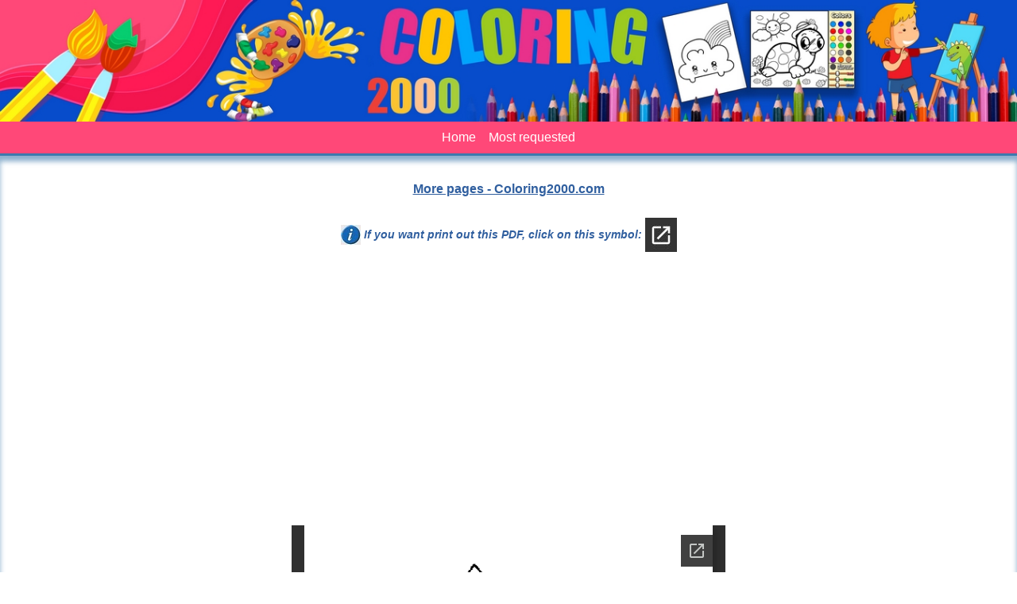

--- FILE ---
content_type: text/html
request_url: https://www.coloring2000.com/img3.php?id_img=4913
body_size: 1787
content:
<!DOCTYPE HTML PUBLIC "-//W3C//DTD HTML 4.0 Transitional//EN">
<HTML>
<HEAD>

<meta name="description" content="Simpsons in PDF page to color, coloring picture and image simpsons 3 in PDF">
<meta name="keywords" content="coloring, colouring, color, picture, pictures, sheets, page, pages, book, books, printable, kids, child, children, disney, pokemon, princess, spiderman, spongebob, animal, barbie, dora, flower">
<meta name="viewport" content="width=device-width, initial-scale=1" />
<META name="Author" content="besric">
<meta http-equiv="Content-Type" content="text/html; charset=utf-8"/>
<META HTTP-EQUIV="EXPIRES" CONTENT="">
<META HTTP-EQUIV="CONTENT-LANGUAGE" CONTENT="EN">
<META NAME="RATING" CONTENT="General">
<META NAME="ROBOTS" CONTENT="index,follow">
<META NAME="REVISIT-AFTER" CONTENT="2 weeks">
<link rel="shortcut icon" href="/imgs/favicon.ico">

<title>coloring Simpsons, PDF page simpsons 3 to print out</title>
<link rel="stylesheet" type="text/css" href="assets/css/bootstrap.min.css"/>
<link rel="stylesheet" type="text/css" href="/style/coloriage/2bgal.css">
<link rel="stylesheet" type="text/css" href="/style/coloriage/print.css" media="print">
<link rel="stylesheet" type="text/css" href="comments/css/stylesheet.css"/>
<link rel="stylesheet" type="text/css" href="assets/css/style.css"/>
<link rel="canonical" href="https://www.coloring2000.com/img3.php?id_img=4913" />


 


<script async src="//pagead2.googlesyndication.com/pagead/js/adsbygoogle.js"></script>
<script>
     (adsbygoogle = window.adsbygoogle || []).push({
          google_ad_client: "ca-pub-3914066765189255",
          enable_page_level_ads: true
     });
</script>


</HEAD>
<body bgcolor="#EAEAEA">


<!--contenu de la page-->
<!-- DEBUT HEADER -->

	<header id="remove">
		<nav class="navbar main-nav navbar-expand-lg">
			<div class="hero-area">
				<img src="/assets/img/Header-for-kids.jpg" width="100%">
			</div>
		  <div class="nav-header">
			<!--<div class="navbar-logo-block">
				<a class="navbar-brand" href="/"><img src="/assets/img/color-2000-logo.png"></a>
			</div>-->
			<button class="navbar-toggler" type="button" data-bs-toggle="collapse" data-bs-target="#navbar-list" aria-controls="navbar-list" aria-expanded="false" aria-label="Toggle navigation">
			  <span class="navbar-toggler-icon"></span>
			</button>
			<div class="collapse navbar-collapse" id="navbar-list">
			  <ul class="navbar-nav ms-auto me-auto mb-2 mb-lg-0">
				<li class="nav-item">
				  <a class="nav-link" aria-current="page" href="/">Home</a>
				</li>
				
				<li class="nav-item">
				  <a class="nav-link" href="/printable-pages">Most requested</a>
				</li>
			  </ul>
			</div>
		  </div>
		</nav>
	</header>
	<section class="free-example-section top-border-blue">
		<div class="container">
			<div class=row>
				<div class="col-sm-12" id="remove">
					<div id="remove" class="text-center mb-4">
						<a href="/"><b><u>More pages - Coloring2000.com</u></b></a>
					</div>
				</div>
				
				<div class="note mb-4" id="remove"> 
					<p class="lienalbum" align="center"><img src="/imgs/information.jpg" alt="important information" /><i><small>&nbsp;If you want print out this PDF, click on this symbol: </small></i><img src="/imgs/symbol.jpg" alt="Print Out" /></p>
				</div>

								<div class="ad text-center mt4 mb-4">
					<script async src="https://pagead2.googlesyndication.com/pagead/js/adsbygoogle.js?client=ca-pub-3914066765189255"
     crossorigin="anonymous"></script>
<!-- 728x90, date de création 19/04/08 -->
<ins class="adsbygoogle"
     style="display:block"
     data-ad-client="ca-pub-3914066765189255"
     data-ad-slot="3454204437"
     data-ad-format="auto"></ins>
<script>
     (adsbygoogle = window.adsbygoogle || []).push({});
</script>
				</div>
				<div class="selected-image-block">
					<div class="row">
						<div class="col-lg-3" id="remove">
							<div class="ad">
								<script async src="https://pagead2.googlesyndication.com/pagead/js/adsbygoogle.js?client=ca-pub-3914066765189255"
     crossorigin="anonymous"></script>
<!-- 160x600, date de création 20/04/11 -->
<ins class="adsbygoogle"
     style="display:block"
     data-ad-client="ca-pub-3914066765189255"
     data-ad-slot="9025545902"
     data-ad-format="auto"></ins>
<script>
     (adsbygoogle = window.adsbygoogle || []).push({});
</script>
							</div>
						</div>
						<!--merci de conserver la ligne suivante-->
						<div class="col-lg-6">
							<div class="selected-image-inner">
								<div class="select-image"><iframe src="https://docs.google.com/viewer?url=https://www.coloring2000.com/img/simpson/simpsons-3.pdf&embedded=true" frameborder="0" height="1000px" width="100%"></iframe></div>
								<p align="center" class="lienalbum mt-4 mb-4" id="remove">simpsons 3</p>
								<p class="text-center" id="remove">Viewed: 4588 times</p>
							</div>
						</div>
						<div class="col-lg-3" id="remove">
							<div class="ad">
								<script async src="https://pagead2.googlesyndication.com/pagead/js/adsbygoogle.js?client=ca-pub-3914066765189255"
     crossorigin="anonymous"></script>
<!-- 160x600, date de création 20/04/11 -->
<ins class="adsbygoogle"
     style="display:block"
     data-ad-client="ca-pub-3914066765189255"
     data-ad-slot="9025545902"
     data-ad-format="auto"></ins>
<script>
     (adsbygoogle = window.adsbygoogle || []).push({});
</script>
							</div>
						</div>
					</div>
				</div>
			</div>
		</div>
		
	</section></td></tr></table>

<a name="bottom"></a>



</BODY>
</HTML>


--- FILE ---
content_type: text/html; charset=utf-8
request_url: https://docs.google.com/viewer?url=https://www.coloring2000.com/img/simpson/simpsons-3.pdf&embedded=true
body_size: 2238
content:
<!DOCTYPE html><html lang="en" dir="ltr"><head><title>simpsons-3.pdf</title><link rel="stylesheet" type="text/css" href="//www.gstatic.com/_/apps-viewer/_/ss/k=apps-viewer.standalone.a19uUV4v8Lc.L.W.O/am=AAQD/d=0/rs=AC2dHMKIcHC-ZI7sbGRsdy-Tqv76hgg_tw" nonce="7O8u71dcVXqsos3DYtJKFw"/></head><body><div class="ndfHFb-c4YZDc ndfHFb-c4YZDc-AHmuwe-Hr88gd-OWB6Me dif24c vhoiae LgGVmb bvmRsc ndfHFb-c4YZDc-TSZdd ndfHFb-c4YZDc-TJEFFc ndfHFb-c4YZDc-vyDMJf-aZ2wEe ndfHFb-c4YZDc-i5oIFb ndfHFb-c4YZDc-uoC0bf ndfHFb-c4YZDc-e1YmVc" aria-label="Showing viewer."><div class="ndfHFb-c4YZDc-zTETae"></div><div class="ndfHFb-c4YZDc-JNEHMb"></div><div class="ndfHFb-c4YZDc-K9a4Re"><div class="ndfHFb-c4YZDc-E7ORLb-LgbsSe ndfHFb-c4YZDc-LgbsSe-OWB6Me" aria-label="Previous"><div class="ndfHFb-c4YZDc-DH6Rkf-AHe6Kc"><div class="ndfHFb-c4YZDc-Bz112c ndfHFb-c4YZDc-DH6Rkf-Bz112c"></div></div></div><div class="ndfHFb-c4YZDc-tJiF1e-LgbsSe ndfHFb-c4YZDc-LgbsSe-OWB6Me" aria-label="Next"><div class="ndfHFb-c4YZDc-DH6Rkf-AHe6Kc"><div class="ndfHFb-c4YZDc-Bz112c ndfHFb-c4YZDc-DH6Rkf-Bz112c"></div></div></div><div class="ndfHFb-c4YZDc-q77wGc"></div><div class="ndfHFb-c4YZDc-K9a4Re-nKQ6qf ndfHFb-c4YZDc-TvD9Pc-qnnXGd" role="main"><div class="ndfHFb-c4YZDc-EglORb-ge6pde ndfHFb-c4YZDc-K9a4Re-ge6pde-Ne3sFf" role="status" tabindex="-1" aria-label="Loading"><div class="ndfHFb-c4YZDc-EglORb-ge6pde-RJLb9c ndfHFb-c4YZDc-AHmuwe-wcotoc-zTETae"><div class="ndfHFb-aZ2wEe" dir="ltr"><div class="ndfHFb-vyDMJf-aZ2wEe auswjd"><div class="aZ2wEe-pbTTYe aZ2wEe-v3pZbf"><div class="aZ2wEe-LkdAo-e9ayKc aZ2wEe-LK5yu"><div class="aZ2wEe-LkdAo aZ2wEe-hj4D6d"></div></div><div class="aZ2wEe-pehrl-TpMipd"><div class="aZ2wEe-LkdAo aZ2wEe-hj4D6d"></div></div><div class="aZ2wEe-LkdAo-e9ayKc aZ2wEe-qwU8Me"><div class="aZ2wEe-LkdAo aZ2wEe-hj4D6d"></div></div></div><div class="aZ2wEe-pbTTYe aZ2wEe-oq6NAc"><div class="aZ2wEe-LkdAo-e9ayKc aZ2wEe-LK5yu"><div class="aZ2wEe-LkdAo aZ2wEe-hj4D6d"></div></div><div class="aZ2wEe-pehrl-TpMipd"><div class="aZ2wEe-LkdAo aZ2wEe-hj4D6d"></div></div><div class="aZ2wEe-LkdAo-e9ayKc aZ2wEe-qwU8Me"><div class="aZ2wEe-LkdAo aZ2wEe-hj4D6d"></div></div></div><div class="aZ2wEe-pbTTYe aZ2wEe-gS7Ybc"><div class="aZ2wEe-LkdAo-e9ayKc aZ2wEe-LK5yu"><div class="aZ2wEe-LkdAo aZ2wEe-hj4D6d"></div></div><div class="aZ2wEe-pehrl-TpMipd"><div class="aZ2wEe-LkdAo aZ2wEe-hj4D6d"></div></div><div class="aZ2wEe-LkdAo-e9ayKc aZ2wEe-qwU8Me"><div class="aZ2wEe-LkdAo aZ2wEe-hj4D6d"></div></div></div><div class="aZ2wEe-pbTTYe aZ2wEe-nllRtd"><div class="aZ2wEe-LkdAo-e9ayKc aZ2wEe-LK5yu"><div class="aZ2wEe-LkdAo aZ2wEe-hj4D6d"></div></div><div class="aZ2wEe-pehrl-TpMipd"><div class="aZ2wEe-LkdAo aZ2wEe-hj4D6d"></div></div><div class="aZ2wEe-LkdAo-e9ayKc aZ2wEe-qwU8Me"><div class="aZ2wEe-LkdAo aZ2wEe-hj4D6d"></div></div></div></div></div></div><span class="ndfHFb-c4YZDc-EglORb-ge6pde-fmcmS ndfHFb-c4YZDc-AHmuwe-wcotoc-zTETae" aria-hidden="true">Loading&hellip;</span></div><div class="ndfHFb-c4YZDc-ujibv-nUpftc"><img class="ndfHFb-c4YZDc-ujibv-JUCs7e" src="/viewerng/thumb?ds=[base64]%3D%3D&amp;ck=lantern&amp;dsmi=unknown&amp;authuser&amp;w=800&amp;webp=true&amp;p=proj"/></div></div></div></div><script nonce="-SoDhYh0ifrLRLx7dtL3uQ">/*

 Copyright The Closure Library Authors.
 SPDX-License-Identifier: Apache-2.0
*/
function c(a,e,f){a._preloadFailed||a.complete&&a.naturalWidth===void 0?f():a.complete&&a.naturalWidth?e():(a.addEventListener("load",function(){e()},!1),a.addEventListener("error",function(){f()},!1))}
for(var d=function(a,e,f){function k(){b.style.display="none"}var g=document.body.getElementsByClassName(a)[0],b;g&&(b=g.getElementsByClassName(f)[0])&&(b._preloadStartTime=Date.now(),b.onerror=function(){this._preloadFailed=!0},c(b,function(){b.naturalWidth<800?k():(b._preloadEndTime||(b._preloadEndTime=Date.now()),e&&(g.getElementsByClassName(e)[0].style.display="none"))},k))},h=["_initStaticViewer"],l=this||self,m;h.length&&(m=h.shift());)h.length||d===void 0?l=l[m]&&l[m]!==Object.prototype[m]?
l[m]:l[m]={}:l[m]=d;
</script><script nonce="-SoDhYh0ifrLRLx7dtL3uQ">_initStaticViewer('ndfHFb-c4YZDc-K9a4Re-nKQ6qf','ndfHFb-c4YZDc-EglORb-ge6pde','ndfHFb-c4YZDc-ujibv-JUCs7e')</script><script type="text/javascript" charset="UTF-8" src="//www.gstatic.com/_/apps-viewer/_/js/k=apps-viewer.standalone.en_US.xhJaMLJfaPI.O/am=AAQD/d=1/rs=AC2dHMJb5Ica8JbfhCGPoCqHXcqkaOmeNA/m=main" nonce="-SoDhYh0ifrLRLx7dtL3uQ"></script><script type="text/javascript" src="https://apis.google.com/js/client.js" nonce="-SoDhYh0ifrLRLx7dtL3uQ"></script><script type="text/javascript" nonce="-SoDhYh0ifrLRLx7dtL3uQ">_init([["0",null,null,null,null,2,null,null,null,null,0,[1],null,null,null,"https://drive.google.com",null,null,null,null,null,null,null,null,null,null,null,null,null,null,null,null,[["core-745-RC1","prod"],12,1,1],null,null,null,null,[null,null,null,null,"https://accounts.google.com/ServiceLogin?passive\u003d1209600\u0026continue\u003dhttps://docs.google.com/viewer?url%3Dhttps://www.coloring2000.com/img/simpson/simpsons-3.pdf%26embedded%3Dtrue\u0026hl\u003den-US\u0026followup\u003dhttps://docs.google.com/viewer?url%3Dhttps://www.coloring2000.com/img/simpson/simpsons-3.pdf%26embedded%3Dtrue",null,null,null,0],null,null,null,null,null,null,null,null,null,null,null,null,null,null,null,0,null,null,null,null,null,null,null,null,null,null,null,null,null,null,null,null,null,null,null,null,null,null,null,null,null,null,null,null,null,null,null,null,null,null,null,null,null,null,null,null,null,null,null,null,null,null,null,null,null,null,null,null,null,null,null,null,null,null,null,null,null,null,null,null,null,null,null,null,null,null,null,null,null,null,null,null,null,null,null,null,null,null,null,null,null,null,null,null,1],[null,"simpsons-3.pdf","/viewerng/thumb?ds\[base64]%3D%3D\u0026ck\u003dlantern\u0026dsmi\u003dunknown\u0026authuser\u0026w\u003d800\u0026webp\u003dtrue\u0026p\u003dproj",null,null,null,null,null,null,"/viewerng/upload?ds\[base64]%3D%3D\u0026ck\u003dlantern\u0026dsmi\u003dunknown\u0026authuser\u0026p\u003dproj",null,"application/pdf",null,null,1,null,"/viewerng/viewer?url\u003dhttps://www.coloring2000.com/img/simpson/simpsons-3.pdf",null,"https://www.coloring2000.com/img/simpson/simpsons-3.pdf",null,null,0,null,null,null,null,null,"/viewerng/standalone/refresh?url\u003dhttps://www.coloring2000.com/img/simpson/simpsons-3.pdf\u0026embedded\u003dtrue",[null,null,"meta?id\u003dACFrOgCoTRMxPc6Ilo6vRtwlGc7zRN-D2aj8iILmJ5ZgmkQ16XPNqE2v9B5ATwVviVUlsh4X8HNhY9u6fc3zpb2sEzIB9ueHpKdI-dyB4Yx8E5xNVPPzx156poF04X3Cew8wz7UJOHR4AxLiaVwL","img?id\u003dACFrOgCoTRMxPc6Ilo6vRtwlGc7zRN-D2aj8iILmJ5ZgmkQ16XPNqE2v9B5ATwVviVUlsh4X8HNhY9u6fc3zpb2sEzIB9ueHpKdI-dyB4Yx8E5xNVPPzx156poF04X3Cew8wz7UJOHR4AxLiaVwL","press?id\u003dACFrOgCoTRMxPc6Ilo6vRtwlGc7zRN-D2aj8iILmJ5ZgmkQ16XPNqE2v9B5ATwVviVUlsh4X8HNhY9u6fc3zpb2sEzIB9ueHpKdI-dyB4Yx8E5xNVPPzx156poF04X3Cew8wz7UJOHR4AxLiaVwL","status?id\u003dACFrOgCoTRMxPc6Ilo6vRtwlGc7zRN-D2aj8iILmJ5ZgmkQ16XPNqE2v9B5ATwVviVUlsh4X8HNhY9u6fc3zpb2sEzIB9ueHpKdI-dyB4Yx8E5xNVPPzx156poF04X3Cew8wz7UJOHR4AxLiaVwL","https://doc-04-bk-apps-viewer.googleusercontent.com/viewer/secure/pdf/3nb9bdfcv3e2h2k1cmql0ee9cvc5lole/ulpvcihsg0vbddjfmqihc2etsr45otn1/1769651700000/lantern/*/ACFrOgCoTRMxPc6Ilo6vRtwlGc7zRN-D2aj8iILmJ5ZgmkQ16XPNqE2v9B5ATwVviVUlsh4X8HNhY9u6fc3zpb2sEzIB9ueHpKdI-dyB4Yx8E5xNVPPzx156poF04X3Cew8wz7UJOHR4AxLiaVwL",null,"presspage?id\u003dACFrOgCoTRMxPc6Ilo6vRtwlGc7zRN-D2aj8iILmJ5ZgmkQ16XPNqE2v9B5ATwVviVUlsh4X8HNhY9u6fc3zpb2sEzIB9ueHpKdI-dyB4Yx8E5xNVPPzx156poF04X3Cew8wz7UJOHR4AxLiaVwL"],null,null,null,"pdf"],"","",2]);</script></body></html>

--- FILE ---
content_type: text/html; charset=utf-8
request_url: https://www.google.com/recaptcha/api2/aframe
body_size: 266
content:
<!DOCTYPE HTML><html><head><meta http-equiv="content-type" content="text/html; charset=UTF-8"></head><body><script nonce="WaqB1R2e1E6-KqyS3sGSmA">/** Anti-fraud and anti-abuse applications only. See google.com/recaptcha */ try{var clients={'sodar':'https://pagead2.googlesyndication.com/pagead/sodar?'};window.addEventListener("message",function(a){try{if(a.source===window.parent){var b=JSON.parse(a.data);var c=clients[b['id']];if(c){var d=document.createElement('img');d.src=c+b['params']+'&rc='+(localStorage.getItem("rc::a")?sessionStorage.getItem("rc::b"):"");window.document.body.appendChild(d);sessionStorage.setItem("rc::e",parseInt(sessionStorage.getItem("rc::e")||0)+1);localStorage.setItem("rc::h",'1769651713296');}}}catch(b){}});window.parent.postMessage("_grecaptcha_ready", "*");}catch(b){}</script></body></html>